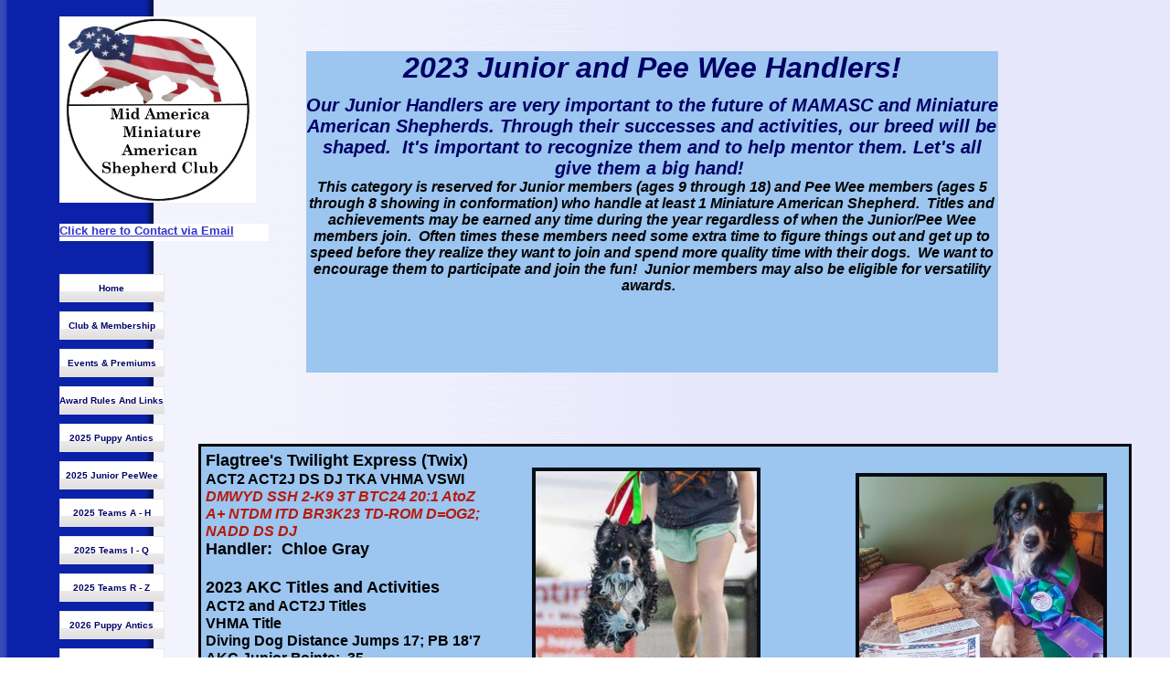

--- FILE ---
content_type: text/html
request_url: http://www.mamasc.com/PAGES/2023_Junior_PeeWee_Page.html
body_size: 6198
content:
<!DOCTYPE html>
<html>
	<head>
		<!-- <hs:metatags> -->
		<meta http-equiv="Content-Type" content="text/html; charset=UTF-8">
		<meta name="generator" content="Homestead SiteBuilder">
		<!-- </hs:metatags> -->
		<body oncontextmenu="return false;"> 

    
  
		<!-- <hs:title> -->
		<title>Junior_Page_2023</title>
		<!-- </hs:title> -->
		<script type="text/javascript">
			<!--
						function reDo() {
						        top.location.reload();
						}
						if (navigator.appName == 'Netscape' && parseInt(navigator.appVersion) < 5) {
						        top.onresize = reDo;
						}
						dom=document.getElementById
					//-->
		</script>
		<script type="text/javascript">
			<!--
							  
						
  var strRelativePagePath = "PAGES/2023_Junior_PeeWee_Page.html".toLowerCase();
  
						
  var strRelativePathToRoot = "../";
  



						//-->
		</script>
		<link rel="stylesheet" href="/~media/elements/Text/font_styles_ns4.css" type="text/css">
		<link rel="stylesheet" href="https://fonts.googleapis.com/css?family=Abril+Fatface|Allerta|Arvo|Bitter|Bree+Serif|Cabin|Cookie|Domine|Droid+Sans|Droid+Serif|Grand+Hotel|Josefin+Slab|Lato|Lobster|Lora|Merriweather|Monda|Montserrat|Offside|Old+Standard+TT|Open+Sans|Open+Sans+Condensed|Oswald|Playfair+Display|PT+Sans|PT+Serif|Raleway|Roboto|Roboto+Condensed|Roboto+Slab|Sanchez|Source+Sans+Pro|Tangerine|Ubuntu|Vollkorn|Yanone+Kaffeesatz" type="text/css">
		<style type="text/css">
			@import url(/~media/elements/Text/font_styles.css);
			div.lpxcenterpageouter { text-align: center; position: absolute; top: 0px; left: 0px; width: 100% }
			div.lpxcenterpageinner { position: relative; margin: 0 auto; text-align: left; width: 1195px; }
		#footer
		{
			font-family:Arial;
			font-size:12px;
			color:#505050;
			padding: 20px 0 10px;
		}
		#footer a
		{
			color:#505050;
			text-decoration: underline;
		}
		</style>
		<script type="text/javascript">
			<!--
							var unique_id = new Array();
			var form_name = new Array();
			var required = new Array();
			var req_message = new Array();

						//-->
		</script>
		
		<STYLE type="text/css">
			<!--
							.navBackgroundMAMASC { background-image:url('/~media/elements/LayoutClipart/undefined'); background-position: undefined; background-repeat:no-repeat }
							.navBackgroundSelectedMAMASC { background-image:url('/~media/elements/LayoutClipart/undefined'); background-position: undefined; background-repeat:no-repeat }
						-->
		</STYLE>
		<script type="text/javascript" src="/~site/Elements/HCUser_Forms_Submit/FormValidation.js">
		</script>
	</head>
	<body bgcolor="#FFFFFF" link="#3333CC" vlink="#6633CC" alink="#6633CC" background="/defaultUser/images/backgrounds/Marine_Beveled_Sidebar.gif" onload="" id="element1" onunload="" scroll="auto">
		<noscript>
			<img height="40" width="373" border="0" alt="" src="/~media/elements/shared/javascript_disabled.gif">
		</noscript>
		<div class="lpxcenterpageouter"><div class="lpxcenterpageinner"><!-- <hs:element2> --><div id="element2" style="position: absolute; top: 18px; left: 22px; width: 215px; height: 204px; z-index: 0;"><div style="overflow: hidden; height: 204px; width: 215px; border: 0px solid #52A8EC; border-radius: 0px; box-shadow: none;"><img height="204" width="215" style="display: block; border-radius: 0px;" title="MAMASC logo" alt="MAMASC logo" src="../Mid_America_logo_American_web.jpg" /></div></div><!-- </hs:element2> --><!-- <hs:element3> --><div id="element3" style="position: absolute; top: 245px; left: 22px; width: 229px; height: 19px; z-index: 1;"><div style="height: 19px; padding: 0px; border-width: 0px; border-color: #000000; border-style: solid; background-color: #FFFFFF;"><div style="font-size: 1px; line-height: 1px;"><font face="Helvetica, Arial, sans-serif" color="#000000" class="size10 Helvetica10"><b><a target="_blank" href="mailto:mshorse@valornet.com">Click here to Contact via Email</a></b><br></font></div></div></div><!-- </hs:element3> --><!-- <hs:element6> --><div id="element6" style="position: absolute; top: 300px; left: 22px; width: 116px; height: 441px; z-index: 2;"><div align="left"><SCRIPT type="text/javascript">var nav_element_id="element6";</SCRIPT><div id="nav_version" style="display:none;">1</div><SCRIPT TYPE="text/javascript" SRC="../~navs/MAMASC.js"></SCRIPT><TABLE ID="ntb" border="0" cellspacing="0" cellpadding="0"><TR id="vNavTR_Link_MAMASC1"><TD NOWRAP HEIGHT="31" ALIGN="center" VALIGN="MIDDLE" id="MAMASC_Link1" style="cursor: pointer;cursor: hand;color:#000066;background-image:url(/~media/elements/LayoutClipart/../LayoutClipart/Buttons/Shiny_Button_White.gif);background-repeat:no-repeat;background-position:center;font-weight: bold;"  onmouseover="doMouseChange(nav_MAMASC,this,'1',true);" onmouseout="doMouseChange(nav_MAMASC,this,'1',false);"><A HREF="/index.html" TARGET="_self" STYLE="text-decoration:none;vertical-align:middle;" NAME="Home"><DIV  STYLE="width:115px;height:31px;cursor: pointer;cursor: hand;"><FONT ID="MAMASC_f1" FACE="Helvetica, Arial, sans-serif" CLASS="size8 Helvetica8" STYLE="vertical-align:middle;color:#000066;line-height:31px;">Home</FONT></DIV></A></TD></TR><TR><TD><IMG style="display: block;" SRC="/tp.gif" HEIGHT="10" WIDTH="1" BORDER="0" ALT=""></TD></TR><TR id="vNavTR_Link_MAMASC2"><TD NOWRAP HEIGHT="31" ALIGN="center" VALIGN="MIDDLE" id="MAMASC_Link2" style="cursor: pointer;cursor: hand;color:#000066;background-image:url(/~media/elements/LayoutClipart/../LayoutClipart/Buttons/Shiny_Button_White.gif);background-repeat:no-repeat;background-position:center;font-weight: bold;"  onmouseover="doMouseChange(nav_MAMASC,this,'2',true);" onmouseout="doMouseChange(nav_MAMASC,this,'2',false);"><A HREF="/OurClub-new.html" TARGET="_self" STYLE="text-decoration:none;vertical-align:middle;" NAME="Club & Membership"><DIV  STYLE="width:115px;height:31px;cursor: pointer;cursor: hand;"><FONT ID="MAMASC_f2" FACE="Helvetica, Arial, sans-serif" CLASS="size8 Helvetica8" STYLE="vertical-align:middle;color:#000066;line-height:31px;">Club&nbsp;&amp;&nbsp;Membership</FONT></DIV></A></TD></TR><TR><TD><IMG style="display: block;" SRC="/tp.gif" HEIGHT="10" WIDTH="1" BORDER="0" ALT=""></TD></TR><TR id="vNavTR_Link_MAMASC3"><TD NOWRAP HEIGHT="31" ALIGN="center" VALIGN="MIDDLE" id="MAMASC_Link3" style="cursor: pointer;cursor: hand;color:#000066;background-image:url(/~media/elements/LayoutClipart/../LayoutClipart/Buttons/Shiny_Button_White.gif);background-repeat:no-repeat;background-position:center;font-weight: bold;"  onmouseover="doMouseChange(nav_MAMASC,this,'3',true);" onmouseout="doMouseChange(nav_MAMASC,this,'3',false);"><A HREF="/Events_and_Premiums.html" TARGET="_self" STYLE="text-decoration:none;vertical-align:middle;" NAME="Events & Premiums"><DIV  STYLE="width:115px;height:31px;cursor: pointer;cursor: hand;"><FONT ID="MAMASC_f3" FACE="Helvetica, Arial, sans-serif" CLASS="size8 Helvetica8" STYLE="vertical-align:middle;color:#000066;line-height:31px;">Events&nbsp;&amp;&nbsp;Premiums</FONT></DIV></A></TD></TR><TR><TD><IMG style="display: block;" SRC="/tp.gif" HEIGHT="10" WIDTH="1" BORDER="0" ALT=""></TD></TR><TR id="vNavTR_Link_MAMASC4"><TD NOWRAP HEIGHT="31" ALIGN="center" VALIGN="MIDDLE" id="MAMASC_Link4" style="cursor: pointer;cursor: hand;color:#000066;background-image:url(/~media/elements/LayoutClipart/../LayoutClipart/Buttons/Shiny_Button_White.gif);background-repeat:no-repeat;background-position:center;font-weight: bold;"  onmouseover="doMouseChange(nav_MAMASC,this,'4',true);" onmouseout="doMouseChange(nav_MAMASC,this,'4',false);"><A HREF="/Top-Five.html" TARGET="_self" STYLE="text-decoration:none;vertical-align:middle;" NAME="Award Rules And Links"><DIV  STYLE="width:115px;height:31px;cursor: pointer;cursor: hand;"><FONT ID="MAMASC_f4" FACE="Helvetica, Arial, sans-serif" CLASS="size8 Helvetica8" STYLE="vertical-align:middle;color:#000066;line-height:31px;">Award&nbsp;Rules&nbsp;And&nbsp;Links</FONT></DIV></A></TD></TR><TR><TD><IMG style="display: block;" SRC="/tp.gif" HEIGHT="10" WIDTH="1" BORDER="0" ALT=""></TD></TR><TR id="vNavTR_Link_MAMASC5"><TD NOWRAP HEIGHT="31" ALIGN="center" VALIGN="MIDDLE" id="MAMASC_Link5" style="cursor: pointer;cursor: hand;color:#000066;background-image:url(/~media/elements/LayoutClipart/../LayoutClipart/Buttons/Shiny_Button_White.gif);background-repeat:no-repeat;background-position:center;font-weight: bold;"  onmouseover="doMouseChange(nav_MAMASC,this,'5',true);" onmouseout="doMouseChange(nav_MAMASC,this,'5',false);"><A HREF="/PAGES/2025_Puppy_Antics.html" TARGET="_self" STYLE="text-decoration:none;vertical-align:middle;" NAME="2025 Puppy Antics"><DIV  STYLE="width:115px;height:31px;cursor: pointer;cursor: hand;"><FONT ID="MAMASC_f5" FACE="Helvetica, Arial, sans-serif" CLASS="size8 Helvetica8" STYLE="vertical-align:middle;color:#000066;line-height:31px;">2025&nbsp;Puppy&nbsp;Antics</FONT></DIV></A></TD></TR><TR><TD><IMG style="display: block;" SRC="/tp.gif" HEIGHT="10" WIDTH="1" BORDER="0" ALT=""></TD></TR><TR id="vNavTR_Link_MAMASC6"><TD NOWRAP HEIGHT="31" ALIGN="center" VALIGN="MIDDLE" id="MAMASC_Link6" style="cursor: pointer;cursor: hand;color:#000066;background-image:url(/~media/elements/LayoutClipart/../LayoutClipart/Buttons/Shiny_Button_White.gif);background-repeat:no-repeat;background-position:center;font-weight: bold;"  onmouseover="doMouseChange(nav_MAMASC,this,'6',true);" onmouseout="doMouseChange(nav_MAMASC,this,'6',false);"><A HREF="/PAGES/2025_Junior_Peewee.html" TARGET="_self" STYLE="text-decoration:none;vertical-align:middle;" NAME="2025 Junior PeeWee"><DIV  STYLE="width:115px;height:31px;cursor: pointer;cursor: hand;"><FONT ID="MAMASC_f6" FACE="Helvetica, Arial, sans-serif" CLASS="size8 Helvetica8" STYLE="vertical-align:middle;color:#000066;line-height:31px;">2025&nbsp;Junior&nbsp;PeeWee</FONT></DIV></A></TD></TR><TR><TD><IMG style="display: block;" SRC="/tp.gif" HEIGHT="10" WIDTH="1" BORDER="0" ALT=""></TD></TR><TR id="vNavTR_Link_MAMASC7"><TD NOWRAP HEIGHT="31" ALIGN="center" VALIGN="MIDDLE" id="MAMASC_Link7" style="cursor: pointer;cursor: hand;color:#000066;background-image:url(/~media/elements/LayoutClipart/../LayoutClipart/Buttons/Shiny_Button_White.gif);background-repeat:no-repeat;background-position:center;font-weight: bold;"  onmouseover="doMouseChange(nav_MAMASC,this,'7',true);" onmouseout="doMouseChange(nav_MAMASC,this,'7',false);"><A HREF="/PAGES/2025_Team_Activity_Page_1.html" TARGET="_self" STYLE="text-decoration:none;vertical-align:middle;" NAME="2025 Teams A - H"><DIV  STYLE="width:115px;height:31px;cursor: pointer;cursor: hand;"><FONT ID="MAMASC_f7" FACE="Helvetica, Arial, sans-serif" CLASS="size8 Helvetica8" STYLE="vertical-align:middle;color:#000066;line-height:31px;">2025&nbsp;Teams&nbsp;A&nbsp;-&nbsp;H</FONT></DIV></A></TD></TR><TR><TD><IMG style="display: block;" SRC="/tp.gif" HEIGHT="10" WIDTH="1" BORDER="0" ALT=""></TD></TR><TR id="vNavTR_Link_MAMASC8"><TD NOWRAP HEIGHT="31" ALIGN="center" VALIGN="MIDDLE" id="MAMASC_Link8" style="cursor: pointer;cursor: hand;color:#000066;background-image:url(/~media/elements/LayoutClipart/../LayoutClipart/Buttons/Shiny_Button_White.gif);background-repeat:no-repeat;background-position:center;font-weight: bold;"  onmouseover="doMouseChange(nav_MAMASC,this,'8',true);" onmouseout="doMouseChange(nav_MAMASC,this,'8',false);"><A HREF="/PAGES/2025_Team_Activity_Page_2.html" TARGET="_self" STYLE="text-decoration:none;vertical-align:middle;" NAME="2025 Teams I - Q"><DIV  STYLE="width:115px;height:31px;cursor: pointer;cursor: hand;"><FONT ID="MAMASC_f8" FACE="Helvetica, Arial, sans-serif" CLASS="size8 Helvetica8" STYLE="vertical-align:middle;color:#000066;line-height:31px;">2025&nbsp;Teams&nbsp;I&nbsp;-&nbsp;Q</FONT></DIV></A></TD></TR><TR><TD><IMG style="display: block;" SRC="/tp.gif" HEIGHT="10" WIDTH="1" BORDER="0" ALT=""></TD></TR><TR id="vNavTR_Link_MAMASC9"><TD NOWRAP HEIGHT="31" ALIGN="center" VALIGN="MIDDLE" id="MAMASC_Link9" style="cursor: pointer;cursor: hand;color:#000066;background-image:url(/~media/elements/LayoutClipart/../LayoutClipart/Buttons/Shiny_Button_White.gif);background-repeat:no-repeat;background-position:center;font-weight: bold;"  onmouseover="doMouseChange(nav_MAMASC,this,'9',true);" onmouseout="doMouseChange(nav_MAMASC,this,'9',false);"><A HREF="/PAGES/2025_TEAM_ACTIVITY_PAGE_3.html" TARGET="_self" STYLE="text-decoration:none;vertical-align:middle;" NAME="2025 Teams R - Z"><DIV  STYLE="width:115px;height:31px;cursor: pointer;cursor: hand;"><FONT ID="MAMASC_f9" FACE="Helvetica, Arial, sans-serif" CLASS="size8 Helvetica8" STYLE="vertical-align:middle;color:#000066;line-height:31px;">2025&nbsp;Teams&nbsp;R&nbsp;-&nbsp;Z</FONT></DIV></A></TD></TR><TR><TD><IMG style="display: block;" SRC="/tp.gif" HEIGHT="10" WIDTH="1" BORDER="0" ALT=""></TD></TR><TR id="vNavTR_Link_MAMASC10"><TD NOWRAP HEIGHT="31" ALIGN="center" VALIGN="MIDDLE" id="MAMASC_Link10" style="cursor: pointer;cursor: hand;color:#000066;background-image:url(/~media/elements/LayoutClipart/../LayoutClipart/Buttons/Shiny_Button_White.gif);background-repeat:no-repeat;background-position:center;font-weight: bold;"  onmouseover="doMouseChange(nav_MAMASC,this,'10',true);" onmouseout="doMouseChange(nav_MAMASC,this,'10',false);"><A HREF="/PAGES/2026_Puppy_Antics.html" TARGET="_self" STYLE="text-decoration:none;vertical-align:middle;" NAME="2026 Puppy Antics"><DIV  STYLE="width:115px;height:31px;cursor: pointer;cursor: hand;"><FONT ID="MAMASC_f10" FACE="Helvetica, Arial, sans-serif" CLASS="size8 Helvetica8" STYLE="vertical-align:middle;color:#000066;line-height:31px;">2026&nbsp;Puppy&nbsp;Antics</FONT></DIV></A></TD></TR><TR><TD><IMG style="display: block;" SRC="/tp.gif" HEIGHT="10" WIDTH="1" BORDER="0" ALT=""></TD></TR><TR id="vNavTR_Link_MAMASC11"><TD NOWRAP HEIGHT="31" ALIGN="center" VALIGN="MIDDLE" id="MAMASC_Link11" style="cursor: pointer;cursor: hand;color:#000066;background-image:url(/~media/elements/LayoutClipart/../LayoutClipart/Buttons/Shiny_Button_White.gif);background-repeat:no-repeat;background-position:center;font-weight: bold;"  onmouseover="doMouseChange(nav_MAMASC,this,'11',true);" onmouseout="doMouseChange(nav_MAMASC,this,'11',false);"><A HREF="/PAGES/2026_Junior_Peewee.html" TARGET="_self" STYLE="text-decoration:none;vertical-align:middle;" NAME="2026 Junior/PeeWee"><DIV  STYLE="width:115px;height:31px;cursor: pointer;cursor: hand;"><FONT ID="MAMASC_f11" FACE="Helvetica, Arial, sans-serif" CLASS="size8 Helvetica8" STYLE="vertical-align:middle;color:#000066;line-height:31px;">2026&nbsp;Junior/PeeWee</FONT></DIV></A></TD></TR><TR><TD><IMG style="display: block;" SRC="/tp.gif" HEIGHT="10" WIDTH="1" BORDER="0" ALT=""></TD></TR><TR id="vNavTR_Link_MAMASC12"><TD NOWRAP HEIGHT="31" ALIGN="center" VALIGN="MIDDLE" id="MAMASC_Link12" style="cursor: pointer;cursor: hand;color:#000066;background-image:url(/~media/elements/LayoutClipart/../LayoutClipart/Buttons/Shiny_Button_White.gif);background-repeat:no-repeat;background-position:center;font-weight: bold;"  onmouseover="doMouseChange(nav_MAMASC,this,'12',true);" onmouseout="doMouseChange(nav_MAMASC,this,'12',false);"><A HREF="/PAGES/2026_Team_Activity_Page_1.html" TARGET="_self" STYLE="text-decoration:none;vertical-align:middle;" NAME="2026 Teams A - H"><DIV  STYLE="width:115px;height:31px;cursor: pointer;cursor: hand;"><FONT ID="MAMASC_f12" FACE="Helvetica, Arial, sans-serif" CLASS="size8 Helvetica8" STYLE="vertical-align:middle;color:#000066;line-height:31px;">2026&nbsp;Teams&nbsp;A&nbsp;-&nbsp;H</FONT></DIV></A></TD></TR><TR><TD><IMG style="display: block;" SRC="/tp.gif" HEIGHT="10" WIDTH="1" BORDER="0" ALT=""></TD></TR><TR id="vNavTR_Link_MAMASC13"><TD NOWRAP HEIGHT="31" ALIGN="center" VALIGN="MIDDLE" id="MAMASC_Link13" style="cursor: pointer;cursor: hand;color:#000066;background-image:url(/~media/elements/LayoutClipart/../LayoutClipart/Buttons/Shiny_Button_White.gif);background-repeat:no-repeat;background-position:center;font-weight: bold;"  onmouseover="doMouseChange(nav_MAMASC,this,'13',true);" onmouseout="doMouseChange(nav_MAMASC,this,'13',false);"><A HREF="/PAGES/2026_Team_Activity_Page_2.html" TARGET="_self" STYLE="text-decoration:none;vertical-align:middle;" NAME="2026 Teams I - Q"><DIV  STYLE="width:115px;height:31px;cursor: pointer;cursor: hand;"><FONT ID="MAMASC_f13" FACE="Helvetica, Arial, sans-serif" CLASS="size8 Helvetica8" STYLE="vertical-align:middle;color:#000066;line-height:31px;">2026&nbsp;Teams&nbsp;I&nbsp;-&nbsp;Q</FONT></DIV></A></TD></TR><TR><TD><IMG style="display: block;" SRC="/tp.gif" HEIGHT="10" WIDTH="1" BORDER="0" ALT=""></TD></TR><TR id="vNavTR_Link_MAMASC14"><TD NOWRAP HEIGHT="31" ALIGN="center" VALIGN="MIDDLE" id="MAMASC_Link14" style="cursor: pointer;cursor: hand;color:#000066;background-image:url(/~media/elements/LayoutClipart/../LayoutClipart/Buttons/Shiny_Button_White.gif);background-repeat:no-repeat;background-position:center;font-weight: bold;"  onmouseover="doMouseChange(nav_MAMASC,this,'14',true);" onmouseout="doMouseChange(nav_MAMASC,this,'14',false);"><A HREF="/PAGES/2026_TEAM_ACTIVITY_PAGE_3.html" TARGET="_self" STYLE="text-decoration:none;vertical-align:middle;" NAME="2026 Teams R - Z"><DIV  STYLE="width:115px;height:31px;cursor: pointer;cursor: hand;"><FONT ID="MAMASC_f14" FACE="Helvetica, Arial, sans-serif" CLASS="size8 Helvetica8" STYLE="vertical-align:middle;color:#000066;line-height:31px;">2026&nbsp;Teams&nbsp;R&nbsp;-&nbsp;Z</FONT></DIV></A></TD></TR><TR><TD><IMG style="display: block;" SRC="/tp.gif" HEIGHT="10" WIDTH="1" BORDER="0" ALT=""></TD></TR><TR id="vNavTR_Link_MAMASC15"><TD NOWRAP HEIGHT="31" ALIGN="center" VALIGN="MIDDLE" id="MAMASC_Link15" style="cursor: pointer;cursor: hand;color:#000066;background-image:url(/~media/elements/LayoutClipart/../LayoutClipart/Buttons/Shiny_Button_White.gif);background-repeat:no-repeat;background-position:center;font-weight: bold;"  onmouseover="doMouseChange(nav_MAMASC,this,'15',true);" onmouseout="doMouseChange(nav_MAMASC,this,'15',false);"><A HREF="/PAGES/Past-Events.html" TARGET="_self" STYLE="text-decoration:none;vertical-align:middle;" NAME="Past Award/Activities "><DIV  STYLE="width:115px;height:31px;cursor: pointer;cursor: hand;"><FONT ID="MAMASC_f15" FACE="Helvetica, Arial, sans-serif" CLASS="size8 Helvetica8" STYLE="vertical-align:middle;color:#000066;line-height:31px;">Past&nbsp;Award/Activities&nbsp;</FONT></DIV></A></TD></TR></TABLE><BR/><script type="text/javascript">
	if(typeof(addMouseAndStyleSupportMAMASC) == 'undefined' && typeof(nav_element_id) != 'undefined'){
		var elementDefnDiv = document.getElementById(nav_element_id);
		var tbWasIdentified = 'false';
		for(var i=0;i<elementDefnDiv.childNodes.length;i++){
			if(elementDefnDiv.childNodes[i].tagName == 'DIV') {
				var childDiv = elementDefnDiv.childNodes[i];
				for(var j=0;j<childDiv.childNodes.length;j++){
					if(childDiv.childNodes[j].tagName == 'TABLE' && childDiv.childNodes[j].id == 'ntb'){
						childDiv.childNodes[j].style.display='none';
						tbWasIdentified = 'true';
					}
					if(tbWasIdentified == 'true'){
						break;
					}
				}
			}
			if(tbWasIdentified == 'true'){
				break;
			}
		}
	} else {
		addMouseAndStyleSupportMAMASC(nav_MAMASC);
	}
</script></div></div><!-- </hs:element6> --><!-- <hs:element4> --><div id="element4" style="position: absolute; top: 56px; left: 292px; width: 757px; height: 352px; z-index: 3;"><div style="height: 352px; padding: 0px; border-width: 0px; border-color: #000000; border-style: solid; background-color: #9CC5F0;"><div style="font-size: 1px; line-height: 1px;" align="center"><font face="'Comic Sans MS', Arial, Helvetica, sans-serif" color="#000066" class="size24 ComicSansMS24"><b><i>2023 Junior and Pee Wee Handlers!</i></b><br></font></div><div style="font-size: 1px; line-height: 1px;" align="center"><font face="'Comic Sans MS', Arial, Helvetica, sans-serif" color="#000066" class="size8 ComicSansMS8"><b><i></i></b><br></font></div><div style="font-size: 1px; line-height: 1px;" align="center"><font face="'Comic Sans MS', Arial, Helvetica, sans-serif" color="#000066" class="size16 ComicSansMS16"><b><i>Our Junior Handlers are very important to the future of MAMASC and Miniature American Shepherds. Through their successes and activities, our breed will be shaped.  It&#39;s important to recognize them and to help mentor them. Let&#39;s all give them a big hand!</i></b></font><font face="'Comic Sans MS', Arial, Helvetica, sans-serif" color="#406ab0" class="size16 ComicSansMS16"><b><i> </i></b><br></font></div><div style="font-size: 1px; line-height: 1px;" align="center"><font face="'Comic Sans MS', Arial, Helvetica, sans-serif" color="#000000" class="size12 ComicSansMS12"><b><i>This category is reserved for Junior members (ages 9 through 18) and Pee Wee members (ages 5 through 8 showing in conformation) who handle at least 1 Miniature American Shepherd.  Titles and achievements may be earned any time during the year regardless of when the Junior/Pee Wee members join.  Often times these members need some extra time to figure things out and get up to speed before they realize they want to join and spend more quality time with their dogs.  We want to encourage them to participate and join the fun!  Junior members may also be eligible for versatility awards.  </i></b></font><font face="'Comic Sans MS', Arial, Helvetica, sans-serif" color="#000000" class="size12 ComicSansMS12"><b><i></i></b><br></font></div></div></div><!-- </hs:element4> --><!-- <hs:element136> --><div id="element136" style="position: absolute; top: 486px; left: 174px; width: 1021px; height: 558px; z-index: 4;"><div style="height: 542px; padding: 5px; border-width: 3px; border-color: #000000; border-style: solid; background-color: #9CC5F0;"><div style="font-size: 1px; line-height: 1px;"><font face="Helvetica, Arial, sans-serif" color="#000000" class="size14 Helvetica14"><b>Flagtree&#39;s Twilight Express (Twix)</b><br></font></div><div style="font-size: 1px; line-height: 1px;"><font face="Helvetica, Arial, sans-serif" color="#000000" class="size12 Helvetica12"><b>ACT2 ACT2J DS DJ TKA VHMA VSWI</b><br></font></div><div style="font-size: 1px; line-height: 1px;"><font face="Helvetica, Arial, sans-serif" color="#B91806" class="size12 Helvetica12"><b><i>DMWYD SSH 2-K9 3T BTC24 20:1 AtoZ</i></b><br></font></div><div style="font-size: 1px; line-height: 1px;"><font face="Helvetica, Arial, sans-serif" color="#B91806" class="size12 Helvetica12"><b><i>A+ NTDM ITD BR3K23 TD-ROM D=OG2; </i></b><br></font></div><div style="font-size: 1px; line-height: 1px;"><font face="Helvetica, Arial, sans-serif" color="#B91806" class="size12 Helvetica12"><b><i>NADD DS DJ</i></b><br></font></div><div style="font-size: 1px; line-height: 1px;"><font face="Helvetica, Arial, sans-serif" color="#000000" class="size14 Helvetica14"><b>Handler:  Chloe Gray</b><br></font></div><div style="font-size: 1px; line-height: 1px;"><font face="Helvetica, Arial, sans-serif" color="#000000" class="size14 Helvetica14"><b></b><br></font></div><div style="font-size: 1px; line-height: 1px;"><font face="Helvetica, Arial, sans-serif" color="#000000" class="size14 Helvetica14"><b>2023 AKC Titles and Activities</b><br></font></div><div style="font-size: 1px; line-height: 1px;"><font face="Helvetica, Arial, sans-serif" color="#000000" class="size12 Helvetica12"><b>ACT2 and ACT2J Titles</b><br></font></div><div style="font-size: 1px; line-height: 1px;"><font face="Helvetica, Arial, sans-serif" color="#000000" class="size12 Helvetica12"><b>VHMA Title</b><br></font></div><div style="font-size: 1px; line-height: 1px;"><font face="Helvetica, Arial, sans-serif" color="#000000" class="size12 Helvetica12"><b>Diving Dog Distance Jumps 17; PB 18&#39;7</b><br></font></div><div style="font-size: 1px; line-height: 1px;"><font face="Helvetica, Arial, sans-serif" color="#000000" class="size12 Helvetica12"><b>AKC Junior Points:  35</b><br></font></div><div style="font-size: 1px; line-height: 1px;"><font face="Helvetica, Arial, sans-serif" color="#000000" class="size12 Helvetica12"></font><font face="Helvetica, Arial, sans-serif" color="#000000" class="size12 Helvetica12"><b>Fit Dog Bronze</b><br></font></div><div style="font-size: 1px; line-height: 1px;"><font face="Helvetica, Arial, sans-serif" color="#000000" class="size12 Helvetica12"><b>Fit Dog Silver</b><br></font></div><div style="font-size: 1px; line-height: 1px;"><font face="Helvetica, Arial, sans-serif" color="#000000" class="size12 Helvetica12"><b>Turkey Trot 2023</b><br></font></div><div style="font-size: 1px; line-height: 1px;"><font face="Helvetica, Arial, sans-serif" color="#000000" class="size12 Helvetica12"><b></b><br></font></div><div style="font-size: 1px; line-height: 1px;"><font face="Helvetica, Arial, sans-serif" color="#B91806" class="size12 Helvetica12"><u><b><i></i></b></u></font><font face="Helvetica, Arial, sans-serif" color="#89e677" class="size12 Helvetica12"><u><b><i></i></b></u><br></font></div><div style="font-size: 1px; line-height: 1px;"><font face="Helvetica, Arial, sans-serif" color="#B91806" class="size12 Helvetica12"><u><b><i></i></b></u></font><font face="Helvetica, Arial, sans-serif" color="#89e677" class="size12 Helvetica12"><u><b><i></i></b></u><br></font></div><div style="font-size: 1px; line-height: 1px;"><font face="Helvetica, Arial, sans-serif" color="#6c4687" class="size12 Helvetica12"></font><font face="Helvetica, Arial, sans-serif" color="#000000" class="size12 Helvetica12"><b>Owned by Michelle, Audrey, Chloe and Sophie Gray</b><br></font></div><div style="font-size: 1px; line-height: 1px;"><font face="Helvetica, Arial, sans-serif" color="#000000" class="size12 Helvetica12"><b>Bred by Karen Bailey Cooper &amp; Tammy L. Flaga</b><br></font></div><div style="font-size: 1px; line-height: 1px;"><font face="Helvetica, Arial, sans-serif" color="#000000" class="size12 Helvetica12"><b>Sire:  CH Flagtree&#39;s Bake Me A Cake RE FDC FCAT</b><br></font></div><div style="font-size: 1px; line-height: 1px;"><font face="Helvetica, Arial, sans-serif" color="#000000" class="size12 Helvetica12"><b>RATN DSX4 DJA CGCA CGCU TKP ATT BN-V VHMA</b><br></font></div><div style="font-size: 1px; line-height: 1px;"><font face="Helvetica, Arial, sans-serif" color="#000000" class="size12 Helvetica12"><b>VSWE FITG</b><br></font></div><div style="font-size: 1px; line-height: 1px;"><font face="Helvetica, Arial, sans-serif" color="#000000" class="size12 Helvetica12"><b>Dam:  Flagtree&#39;s Pretty As A Flower FDC DCAT</b><br></font></div><div style="font-size: 1px; line-height: 1px;"><font face="Helvetica, Arial, sans-serif" color="#000000" class="size12 Helvetica12"><b>Website:  </b></font><font face="Helvetica, Arial, sans-serif" color="#000000" class="size12 Helvetica12"><b><a target="_self" href="http://www.flagtree-prizm.com/Twix.html">http://www.flagtree-prizm.com/Twix.html</a></b><br></font></div><div style="font-size: 1px; line-height: 1px;"><font face="Helvetica, Arial, sans-serif" color="#000000" class="size12 Helvetica12"><b><a target="_self" href="http://www.flagtree-prizm.com/Twix.html"></a></b><br></font></div><div style="font-size: 1px; line-height: 1px;" align="center"><font face="Helvetica, Arial, sans-serif" color="#9E0704" class="size14 Helvetica14"><b><i>Non-AKC Titles and Activities</i></b><br></font></div><div style="font-size: 1px; line-height: 1px;" align="center"><font face="Helvetica, Arial, sans-serif" color="#9E0704" class="size12 Helvetica12"><b><i>DMWYD NTD ITD NTDM BR3K23 TD-ROM D=OG2 Titles</i></b><br></font></div></div></div><!-- </hs:element136> --><!-- <hs:element137> --><div id="element137" style="position: absolute; top: 512px; left: 539px; width: 250px; height: 237px; z-index: 5;"><div style="overflow: hidden; height: 229px; width: 242px; border: 4px solid #081017; border-radius: 0px; box-shadow: none;"><img height="229" width="242" style="display: block; border-radius: 0px;" title="" alt="" src="../publishImages/PAGES~2023_Junior_PeeWee_Page~~element137.jpg" /></div></div><!-- </hs:element137> --><!-- <hs:element138> --><div id="element138" style="position: absolute; top: 518px; left: 893px; width: 275px; height: 275px; z-index: 6;"><div style="overflow: hidden; height: 267px; width: 267px; border: 4px solid #060D12; border-radius: 0px; box-shadow: none;"><img height="267" width="267" style="display: block; border-radius: 0px;" title="" alt="" src="../2023Photos/20230315_Twix_with_MAMASC_awards.jpg" /></div></div><!-- </hs:element138> --><!-- <hs:element139> --><div id="element139" style="position: absolute; top: 756px; left: 714px; width: 205px; height: 222px; z-index: 7;"><div style="overflow: hidden; height: 214px; width: 197px; border: 4px solid #020405; border-radius: 0px; box-shadow: none;"><img height="214" width="197" style="display: block; border-radius: 0px;" title="" alt="" src="../publishImages/PAGES~2023_Junior_PeeWee_Page~~element139.jpg" /></div></div><!-- </hs:element139> --><!-- <hs:element142> --><div id="element142" style="position: absolute; top: 1132px; left: 173px; width: 1021px; height: 621px; z-index: 8;"><div style="height: 605px; padding: 5px; border-width: 3px; border-color: #000000; border-style: solid; background-color: #9CC5F0;"><div style="font-size: 1px; line-height: 1px;"><font face="Helvetica, Arial, sans-serif" color="#000000" class="size14 Helvetica14"><b>CH UCH Flagtree&#39;s Boot Scootin Boogie (Justin)</b><br></font></div><div style="font-size: 1px; line-height: 1px;"><font face="Helvetica, Arial, sans-serif" color="#000000" class="size12 Helvetica12"><b>BN RA FDC CAA FCAT2 RATO DSX3 DJA HDN CGCA CGCU</b><br></font></div><div style="font-size: 1px; line-height: 1px;"><font face="Helvetica, Arial, sans-serif" color="#000000" class="size12 Helvetica12"><b>TKP ATT BN-V VHMA VSWE FITG</b><br></font></div><div style="font-size: 1px; line-height: 1px;"><font face="Helvetica, Arial, sans-serif" color="#000000" class="size12 Helvetica12"><b>(Achiever Dog, Herding Instinct)</b><br></font></div><div style="font-size: 1px; line-height: 1px;"><font face="Helvetica, Arial, sans-serif" color="#000000" class="size12 Helvetica12"></font><font face="Helvetica, Arial, sans-serif" color="#b91806" class="size12 Helvetica12"><b><i>UKC CH PN RO2 RATO SPOT, PTE; NADD DSX3 DJA HDN; </i></b><br></font></div><div style="font-size: 1px; line-height: 1px;"><font face="Helvetica, Arial, sans-serif" color="#b91806" class="size12 Helvetica12"><b><i>BHA RATI RATO; IDPA PKQT-Covid 1; ADP FS2; DMWYD </i></b><br></font></div><div style="font-size: 1px; line-height: 1px;"><font face="Helvetica, Arial, sans-serif" color="#b91806" class="size12 Helvetica12"><b><i>ETD ITDM A-Z 20:1 TD-ROM SSH SOR AKA CCF1 2-K9 </i></b><br></font></div><div style="font-size: 1px; line-height: 1px;"><font face="Helvetica, Arial, sans-serif" color="#b91806" class="size12 Helvetica12"><b><i>3T BTC24 BR3K23 D=OG2 A+23; PFSF PFS-O PFS-</i></b><br></font></div><div style="font-size: 1px; line-height: 1px;"><font face="Helvetica, Arial, sans-serif" color="#b91806" class="size12 Helvetica12"><b><i>ETUDE-FOP; ODD OD-FH6; EVD XVE XV50</i></b></font><font face="Helvetica, Arial, sans-serif" color="#000000" class="size12 Helvetica12"><br></font></div><div style="font-size: 1px; line-height: 1px;"><font face="Helvetica, Arial, sans-serif" color="#000000" class="size12 Helvetica12"><br></font></div><div style="font-size: 1px; line-height: 1px;"><font face="Helvetica, Arial, sans-serif" color="#000000" class="size14 Helvetica14"><b>2023 AKC Activity: </b><br></font></div><div style="font-size: 1px; line-height: 1px;"></div><div style="font-size: 1px; line-height: 1px;"><font face="Helvetica, Arial, sans-serif" color="#000000" class="size12 Helvetica12"><b>Fast Cat Points 1523.91</b><br></font></div><div style="font-size: 1px; line-height: 1px;"><font face="Helvetica, Arial, sans-serif" color="#000000" class="size12 Helvetica12"><b>Chloe has released Justin at Fast Cats and</b><br></font></div><div style="font-size: 1px; line-height: 1px;"><font face="Helvetica, Arial, sans-serif" color="#000000" class="size12 Helvetica12"><b>Dock Diving, as well as S&#39;more and Baker</b><br></font></div><div style="font-size: 1px; line-height: 1px;"><font face="Helvetica, Arial, sans-serif" color="#000000" class="size12 Helvetica12"><b>Scent Work:  Novice Container - 2 legs, </b><br></font></div><div style="font-size: 1px; line-height: 1px;"><font face="Helvetica, Arial, sans-serif" color="#000000" class="size12 Helvetica12"><b>Novice Exterior 2 legs, Novice Buried - 1 leg</b><br></font></div><div style="font-size: 1px; line-height: 1px;"><font face="Helvetica, Arial, sans-serif" color="#000000" class="size12 Helvetica12"><b>Trained and showed at Nationals in JWW and STd Nov</b><br></font></div><div style="font-size: 1px; line-height: 1px;"><font face="Helvetica, Arial, sans-serif" color="#000000" class="size12 Helvetica12"><b>Beginner Novice - 1 leg at Nationals</b><br></font></div><div style="font-size: 1px; line-height: 1px;"><font face="Helvetica, Arial, sans-serif" color="#000000" class="size12 Helvetica12"><b>Rally Advanced - 2 legs at Nationals</b><br></font></div><div style="font-size: 1px; line-height: 1px;"><font face="Helvetica, Arial, sans-serif" color="#000000" class="size12 Helvetica12"><b>High Point Junior at Nationals in Obedience</b><br></font></div><div style="font-size: 1px; line-height: 1px;"><font face="Helvetica, Arial, sans-serif" color="#000000" class="size12 Helvetica12"><b>Finished ATT at Nationals</b><br></font></div><div style="font-size: 1px; line-height: 1px;"><font face="Helvetica, Arial, sans-serif" color="#000000" class="size12 Helvetica12"><br></font></div><div style="font-size: 1px; line-height: 1px;"><font face="Helvetica, Arial, sans-serif" color="#000000" class="size12 Helvetica12"><b>Owned by Karen Cooper</b><br></font></div><div style="font-size: 1px; line-height: 1px;"><font face="Helvetica, Arial, sans-serif" color="#000000" class="size12 Helvetica12"><b>Handled by Karen Cooper/Chloe Gray</b><br></font></div><div style="font-size: 1px; line-height: 1px;"><font face="Helvetica, Arial, sans-serif" color="#000000" class="size12 Helvetica12"><b>Bred by Tammy Flaga</b><br></font></div><div style="font-size: 1px; line-height: 1px;"><font face="Helvetica, Arial, sans-serif" color="#000000" class="size12 Helvetica12"><b>Sire:  Lone Pine&#39;s Blue Suede Shoes CA BCAT</b><br></font></div><div style="font-size: 1px; line-height: 1px;"><font face="Helvetica, Arial, sans-serif" color="#000000" class="size12 Helvetica12"><b>Dam: Flagtree&#39;s Be-Bop-A-Lula BCAT</b><br></font></div><div style="font-size: 1px; line-height: 1px;"><font face="Helvetica, Arial, sans-serif" color="#000000" class="size12 Helvetica12"><b><a target="_self" href="http://www.Flagtree-Prizm.com/ ​"></a></b></font><font face="Helvetica, Arial, sans-serif" color="#000000" class="size12 Helvetica12"><b><a target="_self" href="http://www.flagtree-prizm.com/jUSTIN.html">Website: </a></b></font><font face="Helvetica, Arial, sans-serif" color="#000000" class="size12 Helvetica12"><b><a target="_self" href="http:///www.flagtree-prizm.com/Justin.html">http://www.flagtree-prizm.com/Justin.html</a></b><br></font></div><div style="font-size: 1px; line-height: 1px;"><font face="Helvetica, Arial, sans-serif" color="#000000" class="size12 Helvetica12"><b></b><br></font></div><div style="font-size: 1px; line-height: 1px;" align="center"><font face="Helvetica, Arial, sans-serif" color="#000000" class="size14 Helvetica14"><a target="_self" href="http://www.Flagtree-Prizm.com/ ​"></a></font><font face="Helvetica, Arial, sans-serif" color="#b91806" class="size14 Helvetica14"><b><i>2023 Non-AKC Activity:</i></b><br></font></div><div style="font-size: 1px; line-height: 1px;" align="center"><font face="Helvetica, Arial, sans-serif" color="#b91806" class="size12 Helvetica12"><b><i>NADD 186 Distance Jumps.  PB 20&#39; and HD 23 Sec.</i></b><br></font></div></div></div><!-- </hs:element142> --><!-- <hs:element144> --><div id="element144" style="position: absolute; top: 1156px; left: 972px; width: 196px; height: 212px; z-index: 9;"><div style="overflow: hidden; height: 204px; width: 188px; border: 4px solid #020405; border-radius: 0px; box-shadow: none;"><img height="204" width="188" style="display: block; border-radius: 0px;" title="" alt="" src="../publishImages/PAGES~2023_Junior_PeeWee_Page~~element144.JPG" /></div></div><!-- </hs:element144> --><!-- <hs:element145> --><div id="element145" style="position: absolute; top: 1360px; left: 629px; width: 240px; height: 260px; z-index: 10;"><div style="overflow: hidden; height: 252px; width: 232px; border: 4px solid #020405; border-radius: 0px; box-shadow: none;"><img height="252" width="232" style="display: block; border-radius: 0px;" title="" alt="" src="../publishImages/PAGES~2023_Junior_PeeWee_Page~~element145.JPG" /></div></div><!-- </hs:element145> --><!-- <hs:element146> --><div id="element146" style="position: absolute; top: 1382px; left: 903px; width: 240px; height: 260px; z-index: 11;"><div style="overflow: hidden; height: 252px; width: 232px; border: 4px solid #020405; border-radius: 0px; box-shadow: none;"><img height="252" width="232" style="display: block; border-radius: 0px;" title="" alt="" src="../publishImages/PAGES~2023_Junior_PeeWee_Page~~element146.JPG" /></div></div><!-- </hs:element146> --><!-- <hs:element143> --><div id="element143" style="position: absolute; top: 1180px; left: 714px; width: 240px; height: 260px; z-index: 12;"><div style="overflow: hidden; height: 252px; width: 232px; border: 4px solid #020405; border-radius: 0px; box-shadow: none;"><img height="252" width="232" style="display: block; border-radius: 0px;" title="" alt="" src="../publishImages/PAGES~2023_Junior_PeeWee_Page~~element143.jpg" /></div></div><!-- </hs:element143> --><!-- <hs:footer> --><div id="footer" style="position:absolute; top: 1753px; left: 0px; width: 1195px; text-align: center;"><span>Website Designed<script src="../~globals/footer.js" type="text/javascript"></script> at Homestead&#153; <a target="_blank" href="https://listings.homestead.com">List Your Business for Free</a></span></div><!-- </hs:footer> --></div></div>
		<!-- <hs:realtracker> -->
		<script type="text/javascript">
			var user='1753947084',pp='PAGES%5C2023_Junior_PeeWee_Page',
			to=-360,cl=1,id='',r='https://web4.realtracker.com/';
		</script>
		<script src="/~site/Scripts_ExternalRedirect/ExternalRedirect.dll?CMD=CMDGetJavaScript&H_SITEID=RTK3&H_AltURL=%2F~site%2FRealTracker%2Fibc90006.js&HSGOTOURL=https%3A%2F%2Fweb4.realtracker.com%2Fnetpoll%2Fjs%2Fibc90006.js" type="text/javascript">
		</script>
		<noscript>
			<img height="1" width="1" border="0" alt="" src="/~site/Scripts_ExternalRedirect/ExternalRedirect.dll?CMD=CMDGetGif&H_SITEID=RTK4&H_AltURL=%2F~site%2Ftp.gif&H_HSGOTOURL=https%3A%2F%2Fweb4.realtracker.com%2Fnetpoll%2Fimulti.asp%3Fuser%3D1753947084%26pn%3D90006%26pp%3DPAGES%255C2023_Junior_PeeWee_Page%26js%3D0%26b%3D0%26to%3D-360">
		</noscript>
		<!-- </hs:realtracker> -->
	</body>
</html>


--- FILE ---
content_type: application/javascript
request_url: http://www.mamasc.com/~globals/footer.js
body_size: 208
content:
// footer.js
// stores the name to put into the footer copyright
var addCopyright = true;
var footerName = "Mid America - MAMASC- GC";
if (addCopyright)
document.write(" by " + footerName + " &#169; 2026 ");


--- FILE ---
content_type: application/javascript
request_url: http://www.mamasc.com/~navs/MAMASC.js
body_size: 5260
content:
var nav_MAMASC = new Object();

nav_MAMASC.numLinks="15";
nav_MAMASC.border="";
nav_MAMASC.lineColor="#000000";
nav_MAMASC.hasLinks="true";
nav_MAMASC.squareTab="Camel";
nav_MAMASC.selectedUnderline="false";
nav_MAMASC.imageHeight="31";
nav_MAMASC.textFont="Helvetica";
nav_MAMASC.holidayButton="Winter_Snow";
nav_MAMASC.sophisticatedButton="Old_English";
nav_MAMASC.importedImage="";
nav_MAMASC.graphicSelected="true";
nav_MAMASC.basicTab="White";
nav_MAMASC.imageWidth="115";
nav_MAMASC.textSize="8";
nav_MAMASC.textColor="#000066";
nav_MAMASC.simpleButton="Pastel_Waves";
nav_MAMASC.version="5";
nav_MAMASC.verticalSpacing="10";
nav_MAMASC.accentType="none";
nav_MAMASC.modernButton="Basic_Black";
nav_MAMASC.importedImageSelected="";
nav_MAMASC.mouseoverTextcolor="#B91806";
nav_MAMASC.basicButton="Blue";
nav_MAMASC.selectedBold="false";
nav_MAMASC.buttonCategory="shiny";
nav_MAMASC.italic="false";
nav_MAMASC.height="605";
nav_MAMASC.dirty="false";
nav_MAMASC.justification="center";
nav_MAMASC.mouseoverItalic="false";
nav_MAMASC.accentStyle="Arrow";
nav_MAMASC.importedImageMouseOver="";
nav_MAMASC.graphicMouseover="true";
nav_MAMASC.tabCategory="basic";
nav_MAMASC.horizontalSpacing="14";
nav_MAMASC.selectedBgcolor="";
nav_MAMASC.accentColor="Black";
nav_MAMASC.width="115";
nav_MAMASC.style="buttons";
nav_MAMASC.bold="true";
nav_MAMASC.mouseoverBold="false";
nav_MAMASC.selectedEffect="true";
nav_MAMASC.underline="false";
nav_MAMASC.darkButton="Minimal";
nav_MAMASC.mouseoverUnderline="false";
nav_MAMASC.mouseoverBgcolor="";
nav_MAMASC.texturedButton="Brick";
nav_MAMASC.brightButton="Modular_Blue";
nav_MAMASC.navID="nav_MAMASC";
nav_MAMASC.type="Navigation";
nav_MAMASC.shinyButton="Shiny_White";
nav_MAMASC.horizontalWrap="8";
nav_MAMASC.localPreview="false";
nav_MAMASC.lineWidth="2";
nav_MAMASC.selectedTextcolor="#B91806";
nav_MAMASC.orientation="vertical";
nav_MAMASC.funButton="Sketch";
nav_MAMASC.background="";
nav_MAMASC.selectedItalic="false";
nav_MAMASC.mouseoverEffect="true";

nav_MAMASC.navName = "MAMASC";
nav_MAMASC.imagePath = "/~media/elements/LayoutClipart/../LayoutClipart/Buttons/Shiny_Button_White.gif";
nav_MAMASC.selectedImagePath = "/~media/elements/LayoutClipart/../LayoutClipart/Buttons/Shiny_Button_White_Selected.gif";
nav_MAMASC.mouseOverImagePath = "/~media/elements/LayoutClipart/../LayoutClipart/Buttons/Shiny_Button_White_Hover.gif";
nav_MAMASC.imageWidth = "115";
nav_MAMASC.imageHeight = "31";
nav_MAMASC.fontClass = "size8 Helvetica8";
nav_MAMASC.fontFace = "Helvetica, Arial, sans-serif";


var baseHref = '';
// this will only work if getElementsByTagName works
if (document.getElementsByTagName)
{
    // this will only work if we can find a base tag
    var base = document.getElementsByTagName('base');
    // Verify that the base object exists
    if (base && base.length > 0)
    {
        // if you don't specify a base href, href comes back as undefined
        if (base[0].href != undefined)
        {
            // get the base href
            baseHref = base[0].href;
            // add a trailing slash if base href doesn't already have one
            if (baseHref != '' && baseHref.charAt(baseHref.length - 1) != '/')
            {
                baseHref += '/';
            }
        }
    }
}


nav_MAMASC.links=new Array(15);
var nav_MAMASC_Link1 = new Object();
nav_MAMASC_Link1.type = "existing";
nav_MAMASC_Link1.displayName = "Home";
nav_MAMASC_Link1.linkWindow = "_self";
nav_MAMASC_Link1.linkValue = "index.html";
nav_MAMASC_Link1.linkIndex = "1";
nav_MAMASC.links[0] = nav_MAMASC_Link1;
var nav_MAMASC_Link2 = new Object();
nav_MAMASC_Link2.type = "existing";
nav_MAMASC_Link2.displayName = "Club & Membership";
nav_MAMASC_Link2.linkWindow = "_self";
nav_MAMASC_Link2.linkValue = "OurClub-new.html";
nav_MAMASC_Link2.linkIndex = "2";
nav_MAMASC.links[1] = nav_MAMASC_Link2;
var nav_MAMASC_Link3 = new Object();
nav_MAMASC_Link3.type = "existing";
nav_MAMASC_Link3.displayName = "Events & Premiums";
nav_MAMASC_Link3.linkWindow = "_self";
nav_MAMASC_Link3.linkValue = "Events_and_Premiums.html";
nav_MAMASC_Link3.linkIndex = "3";
nav_MAMASC.links[2] = nav_MAMASC_Link3;
var nav_MAMASC_Link4 = new Object();
nav_MAMASC_Link4.type = "existing";
nav_MAMASC_Link4.displayName = "Award Rules And Links";
nav_MAMASC_Link4.linkWindow = "_self";
nav_MAMASC_Link4.linkValue = "Top-Five.html";
nav_MAMASC_Link4.linkIndex = "4";
nav_MAMASC.links[3] = nav_MAMASC_Link4;
var nav_MAMASC_Link5 = new Object();
nav_MAMASC_Link5.type = "existing";
nav_MAMASC_Link5.displayName = "2025 Puppy Antics";
nav_MAMASC_Link5.linkWindow = "_self";
nav_MAMASC_Link5.linkValue = "PAGES\/2025_Puppy_Antics.html";
nav_MAMASC_Link5.linkIndex = "5";
nav_MAMASC.links[4] = nav_MAMASC_Link5;
var nav_MAMASC_Link6 = new Object();
nav_MAMASC_Link6.type = "existing";
nav_MAMASC_Link6.displayName = "2025 Junior PeeWee";
nav_MAMASC_Link6.linkWindow = "_self";
nav_MAMASC_Link6.linkValue = "PAGES\/2025_Junior_Peewee.html";
nav_MAMASC_Link6.linkIndex = "6";
nav_MAMASC.links[5] = nav_MAMASC_Link6;
var nav_MAMASC_Link7 = new Object();
nav_MAMASC_Link7.type = "existing";
nav_MAMASC_Link7.displayName = "2025 Teams A - H";
nav_MAMASC_Link7.linkWindow = "_self";
nav_MAMASC_Link7.linkValue = "PAGES\/2025_Team_Activity_Page_1.html";
nav_MAMASC_Link7.linkIndex = "7";
nav_MAMASC.links[6] = nav_MAMASC_Link7;
var nav_MAMASC_Link8 = new Object();
nav_MAMASC_Link8.type = "existing";
nav_MAMASC_Link8.displayName = "2025 Teams I - Q";
nav_MAMASC_Link8.linkWindow = "_self";
nav_MAMASC_Link8.linkValue = "PAGES\/2025_Team_Activity_Page_2.html";
nav_MAMASC_Link8.linkIndex = "8";
nav_MAMASC.links[7] = nav_MAMASC_Link8;
var nav_MAMASC_Link9 = new Object();
nav_MAMASC_Link9.type = "existing";
nav_MAMASC_Link9.displayName = "2025 Teams R - Z";
nav_MAMASC_Link9.linkWindow = "_self";
nav_MAMASC_Link9.linkValue = "PAGES\/2025_TEAM_ACTIVITY_PAGE_3.html";
nav_MAMASC_Link9.linkIndex = "9";
nav_MAMASC.links[8] = nav_MAMASC_Link9;
var nav_MAMASC_Link10 = new Object();
nav_MAMASC_Link10.type = "existing";
nav_MAMASC_Link10.displayName = "2026 Puppy Antics";
nav_MAMASC_Link10.linkWindow = "_self";
nav_MAMASC_Link10.linkValue = "PAGES\/2026_Puppy_Antics.html";
nav_MAMASC_Link10.linkIndex = "10";
nav_MAMASC.links[9] = nav_MAMASC_Link10;
var nav_MAMASC_Link11 = new Object();
nav_MAMASC_Link11.type = "existing";
nav_MAMASC_Link11.displayName = "2026 Junior\/PeeWee";
nav_MAMASC_Link11.linkWindow = "_self";
nav_MAMASC_Link11.linkValue = "PAGES\/2026_Junior_Peewee.html";
nav_MAMASC_Link11.linkIndex = "11";
nav_MAMASC.links[10] = nav_MAMASC_Link11;
var nav_MAMASC_Link12 = new Object();
nav_MAMASC_Link12.type = "existing";
nav_MAMASC_Link12.displayName = "2026 Teams A - H";
nav_MAMASC_Link12.linkWindow = "_self";
nav_MAMASC_Link12.linkValue = "PAGES\/2026_Team_Activity_Page_1.html";
nav_MAMASC_Link12.linkIndex = "12";
nav_MAMASC.links[11] = nav_MAMASC_Link12;
var nav_MAMASC_Link13 = new Object();
nav_MAMASC_Link13.type = "existing";
nav_MAMASC_Link13.displayName = "2026 Teams I - Q";
nav_MAMASC_Link13.linkWindow = "_self";
nav_MAMASC_Link13.linkValue = "PAGES\/2026_Team_Activity_Page_2.html";
nav_MAMASC_Link13.linkIndex = "13";
nav_MAMASC.links[12] = nav_MAMASC_Link13;
var nav_MAMASC_Link14 = new Object();
nav_MAMASC_Link14.type = "existing";
nav_MAMASC_Link14.displayName = "2026 Teams R - Z";
nav_MAMASC_Link14.linkWindow = "_self";
nav_MAMASC_Link14.linkValue = "PAGES\/2026_TEAM_ACTIVITY_PAGE_3.html";
nav_MAMASC_Link14.linkIndex = "14";
nav_MAMASC.links[13] = nav_MAMASC_Link14;
var nav_MAMASC_Link15 = new Object();
nav_MAMASC_Link15.type = "existing";
nav_MAMASC_Link15.displayName = "Past Award\/Activities ";
nav_MAMASC_Link15.linkWindow = "_self";
nav_MAMASC_Link15.linkValue = "PAGES\/Past-Events.html";
nav_MAMASC_Link15.linkIndex = "15";
nav_MAMASC.links[14] = nav_MAMASC_Link15;
function mouseOn(tdElement, newBackgroundImage)
{
	if(tdElement != null) {
		tdElement.style.backgroundImage = 'url(' + escapeScript(newBackgroundImage) + ')';
	}
}

function mouseOff(tdElement, newBackgroundImage)
{
	if(tdElement != null) {
		tdElement.style.backgroundImage = 'url(' + escapeScript(newBackgroundImage) + ')';
	}
}

function doMouseChange(Navigation,tdElement,linkIndex,bisMouseOver) {
	if (Navigation.mouseoverEffect != 'true') {
		return;
	}
	var link = Navigation.links[linkIndex-1];
	var bIsCurrentPage = isCurrentPage(link);
	if ((Navigation.graphicSelected == 'true' || Navigation.selectedTextcolor)
			&& bIsCurrentPage && 'true' == Navigation.selectedEffect) {
		return;
	}
	
	var fontElement = getLinkFontElement(tdElement);
	
	if(fontElement != null) {
		doFontChange(Navigation,fontElement,bIsCurrentPage,bisMouseOver);
	}
	
	if (Navigation.graphicMouseover == 'true') {
		if (bisMouseOver) {
			mouseOn(tdElement,escapeHtmlInlineScript(Navigation.mouseOverImagePath));
		} else {
			mouseOff(tdElement, escapeHtmlInlineScript(Navigation.imagePath));
		}
	}
}
function addStyle(Navigation, Link,tdElement) {
	if(tdElement == null) {
		return;
	}
	var strImg = Navigation.imagePath;
	var strFontColor = Navigation.textColor;
	if ('true' == Navigation.selectedEffect) {
		if (Navigation.graphicSelected == 'true') {
			strImg = Navigation.selectedImagePath;
		}
		if (Navigation.selectedTextcolor) {
			strFontColor = Navigation.selectedTextcolor;
		}
	}
	var strImgUrl = "url('"+escapeHtmlInlineScript(strImg)+"')";
	tdElement.style.backgroundImage=strImgUrl;
	var fontElement = getLinkFontElement(tdElement);
	if (fontElement != null) {
		fontElement.style.color = strFontColor;
		if ('true' == Navigation.selectedEffect) {
			if ('true' == Navigation.selectedBold) {
				fontElement.style.fontWeight = "bold";
			}
			if ('true' == Navigation.selectedItalic) {
				fontElement.style.fontStyle = "italic";
			}
			if ('true' == Navigation.selectedUnderline) {
				fontElement.style.textDecoration = "underline";
			}
		}
	}
}
// Combined escape html and javascript
function escapeHtmlInlineScript(s, escapeSingleQuotes, escapeDoubleQuotes){
	return htmlEncode(escapeScript(s, escapeSingleQuotes, escapeDoubleQuotes));
}

function htmlEncode(s){
	if (typeof(s) != "string") return "";
	
	var result = "";
	for (var i = 0; i < s.length; i++) {
		var ch = s.charAt(i);
		switch (ch) {
		case '<':
			result += "&lt;";
			break;
		case '>':
			result += "&gt;";
			break;
		case '&':
			result += "&amp;";
			break;
		case '"':
			result += "&quot;";
			break;
		case "'":
			result += "&#39;";
			break;
		default:
			result += ch;
		}
	}
	return result;
}

/* escapes slashes and quotes. the default is to escape quotes,
 * but this can be turned off.
 * this function is used for javascript and also for escaping urls
 * within background-image css.	 
 */
function escapeScript(s, escapeSingleQuotes, escapeDoubleQuotes){
	if (typeof(s) != "string") return "";
	
	var result = "";
	for (var i = 0; i < s.length; i++) {
		var ch = s.charAt(i);
		switch (ch) {
		case '\'':
			if (escapeSingleQuotes == null || escapeSingleQuotes)
				result += "\\\'";
			break;
		case '\"':
			if (escapeDoubleQuotes == null || escapeDoubleQuotes)
				result += "\\\"";
			break;
		case '\\':
			result += "\\\\";
			break;
		default:
			result += ch;
		}
	}
	return result;
}

//
// This .js file includes utility functions used by both graphical and text navs
// in their rendering.  User pages including a nav element will import this file, along
// with TextNavigation.js and GraphicNavigation.js.  The functions within will
// be called by the [navname].js file generated at publish time.

function fixLinkValue(Link)
{
	if(Link.type!='existing')
	{
		return Link.linkValue;
	}
	else
	{
		return baseHref + strRelativePathToRoot + Link.linkValue;
	}
}

function isCurrentPage(Link)
{
	if(Link.type!='existing')
	{
		return false;
	}
	var strLinkValue = Link.linkValue.toLowerCase();
	return (strRelativePagePath == strLinkValue);
}

function toggleOnMouseChange(fontElement,newColor, bold, underline, italic)
{
	if(fontElement == null) {
		return;
	}
	if(newColor)
	{
		fontElement.style.color=newColor;
	}
	fontElement.style.fontWeight = (bold=='true' ? 'bold' : 'normal');
	fontElement.style.textDecoration = (underline=='true' ? 'underline' : 'none');
	fontElement.style.fontStyle = (italic=='true' ? 'italic' : 'normal');

}

function doFontChange(Navigation,fontElement,bIsCurrentPage,bisMouseOver) {
	if(fontElement == null) {
		return;
	}
	var textColor;
	var baseTextColor = Navigation.textColor;
	var bold;
	var baseBold = Navigation.bold;
	var underline;
	var baseUnderline = Navigation.underline;
	var italic;
	var baseItalic = Navigation.italic;
	if (bIsCurrentPage && 'true' == Navigation.selectedEffect) {
		textColor = Navigation.selectedTextcolor ? Navigation.selectedTextcolor
				: (Navigation.mouseoverTextColor ? Navigation.mouseoverTextcolor
						: Navigation.textColor);
		baseTextColor = Navigation.selectedTextcolor ? Navigation.selectedTextcolor
				: Navigation.textColor;
		baseBold = bold = Navigation.selectedBold;
		baseUnderline = underline = Navigation.selectedUnderline;
		baseItalic = italic = Navigation.selectedItalic;
	} else {
		textColor = Navigation.mouseoverTextcolor ? Navigation.mouseoverTextcolor
				: Navigation.textColor;
		bold = Navigation.mouseoverBold;
		underline = Navigation.mouseoverUnderline;
		italic = Navigation.mouseoverItalic;
	}
	
	if(bisMouseOver) {
		toggleOnMouseChange(fontElement,textColor,bold,underline,italic);
	} else {
		toggleOnMouseChange(fontElement,baseTextColor,baseBold,baseUnderline,baseItalic);
	}
	

}

function addMouseAndStyleSupportMAMASC(Navigation,navTbId) {
	var startNode;

	if(typeof(nav_element_id) != 'undefined' && document.getElementById(nav_element_id) != null) {
		startNode = document.getElementById(nav_element_id);
			
	} else if(navTbId != null) {
		startNode = document.getElementById(navTbId);
			
	}
	
	if(startNode != null) {
	  searchForCurrentPageTd(Navigation,startNode);
	}
	

}

function searchForCurrentPageTd(Navigation,startNode) {
	
	if(startNode.childNodes != null) {
		for(var i=0;i<startNode.childNodes.length;i++){
			if(addStyleForCurrentPageTd(Navigation,startNode.childNodes[i])){
			   return;	
			} else {
			   searchForCurrentPageTd(Navigation,startNode.childNodes[i]);
			}
		}
	}

}

function addStyleForCurrentPageTd(Navigation,currentNode) {
	if(Navigation.orientation == 'horizontal') {
		if(currentNode.tagName == 'TD' && currentNode.id != '' && currentNode.id.indexOf(Navigation.navName+navTDLinkPart) != -1){
			var currentTDIdPrefix = Navigation.navName+navTDLinkPart;
			var linkId = currentNode.id.substring(currentTDIdPrefix.length,currentNode.id.length);
			if(isCurrentPage(Navigation.links[linkId-1]) == true) {
				addStyle(Navigation, Navigation.links[linkId-1],currentNode);
				return true;
			}
		}
	} else {
		if(currentNode.tagName == 'TR' && currentNode.id != '' && currentNode.id.indexOf(navTRLinkPrefix) != -1){	
			var currentTRIdPrefix = navTRLinkPrefix+Navigation.navName;
			var linkId = currentNode.id.substring(currentTRIdPrefix.length,currentNode.id.length);
			if(isCurrentPage(Navigation.links[linkId-1]) == true && currentNode.childNodes != null) {
				var currentPageTd;
				for(var i=0;currentNode.childNodes.length;i++) {
					if(typeof(currentNode.childNodes[i].tagName) != 'undefined' && currentNode.childNodes[i].tagName == 'TD' && currentNode.childNodes[i].id.indexOf(Navigation.navName+navTDLinkPart) != -1) {
						currentPageTd = currentNode.childNodes[i];
						addStyle(Navigation, Navigation.links[linkId - 1],currentPageTd,currentNode);
						return true;
					}
				}
			}
		}
	}
	return false;
}

function getChildElementFromTree(startNode,nodesToTraverse) {
	var currentChildNode = startNode;
	
	for(var n= 0;n<nodesToTraverse.length;n++) {
		currentChildNode = getMatchingChildByTag(currentChildNode.childNodes,nodesToTraverse[n]);
	}
	
	return currentChildNode;
}


function getMatchingChildByTag(childNodes,tagName) {
	var child;
	for(var i=0;childNodes.length;i++) {
		if(childNodes[i].tagName == tagName) {
			child = childNodes[i];
			break;
		}
	}
	return child;
}
function getLinkFontElement(tdElement){
	var fontElement;
	var aElement = getChildElementFromTree(tdElement,['A']);
	for(var i=0;i < aElement.childNodes.length;i++) {
		if(aElement.childNodes[i].tagName == 'DIV') {
		 	fontElement = getChildElementFromTree(aElement.childNodes[i],['FONT']);
		 	break;
		} else if(aElement.childNodes[i].tagName == 'FONT'){
		 	fontElement = 	aElement.childNodes[i];
		 	break;
		}
	
	}
	return fontElement;
}



	if(typeof(navTRLinkPrefix) == 'undefined') {
		navTRLinkPrefix = 'vNavTR_Link_';
	}
	if(typeof(navTDLinkPart) == 'undefined') {
		navTDLinkPart = '_Link';
	}
	if(document.getElementById('nav_version') == null) {
	if (typeof(navTBSuffix) == 'undefined') {
	navTBSuffix = 0;
	} else {navTBSuffix++;}
		document.write('<TABLE ID="ntb'+navTBSuffix+'"  border=\"0\" cellspacing=\"0\" cellpadding=\"0\"><TR id=\"vNavTR_Link_MAMASC1\"><TD NOWRAP HEIGHT=\"31\" ALIGN=\"center\" VALIGN=\"MIDDLE\" id=\"MAMASC_Link1\" style=\"cursor: pointer;cursor: hand;color:#000066;background-image:url(\/~media\/elements\/LayoutClipart\/..\/LayoutClipart\/Buttons\/Shiny_Button_White.gif);background-repeat:no-repeat;background-position:center;font-weight: bold;\"  onmouseover=\"doMouseChange(nav_MAMASC,this,\'1\',true);\" onmouseout=\"doMouseChange(nav_MAMASC,this,\'1\',false);\"><A HREF=\"\/index.html\" TARGET=\"_self\" STYLE=\"text-decoration:none;vertical-align:middle;\" NAME=\"Home\"><DIV  STYLE=\"width:115px;height:31px;cursor: pointer;cursor: hand;\"><FONT ID=\"MAMASC_f1\" FACE=\"Helvetica, Arial, sans-serif\" CLASS=\"size8 Helvetica8\" STYLE=\"vertical-align:middle;color:#000066;line-height:31px;\">Home<\/FONT><\/DIV><\/A><\/TD><\/TR><TR><TD><IMG style=\"display: block;\" SRC=\"\/tp.gif\" HEIGHT=\"10\" WIDTH=\"1\" BORDER=\"0\" ALT=\"\"><\/TD><\/TR><TR id=\"vNavTR_Link_MAMASC2\"><TD NOWRAP HEIGHT=\"31\" ALIGN=\"center\" VALIGN=\"MIDDLE\" id=\"MAMASC_Link2\" style=\"cursor: pointer;cursor: hand;color:#000066;background-image:url(\/~media\/elements\/LayoutClipart\/..\/LayoutClipart\/Buttons\/Shiny_Button_White.gif);background-repeat:no-repeat;background-position:center;font-weight: bold;\"  onmouseover=\"doMouseChange(nav_MAMASC,this,\'2\',true);\" onmouseout=\"doMouseChange(nav_MAMASC,this,\'2\',false);\"><A HREF=\"\/OurClub-new.html\" TARGET=\"_self\" STYLE=\"text-decoration:none;vertical-align:middle;\" NAME=\"Club & Membership\"><DIV  STYLE=\"width:115px;height:31px;cursor: pointer;cursor: hand;\"><FONT ID=\"MAMASC_f2\" FACE=\"Helvetica, Arial, sans-serif\" CLASS=\"size8 Helvetica8\" STYLE=\"vertical-align:middle;color:#000066;line-height:31px;\">Club&nbsp;&amp;&nbsp;Membership<\/FONT><\/DIV><\/A><\/TD><\/TR><TR><TD><IMG style=\"display: block;\" SRC=\"\/tp.gif\" HEIGHT=\"10\" WIDTH=\"1\" BORDER=\"0\" ALT=\"\"><\/TD><\/TR><TR id=\"vNavTR_Link_MAMASC3\"><TD NOWRAP HEIGHT=\"31\" ALIGN=\"center\" VALIGN=\"MIDDLE\" id=\"MAMASC_Link3\" style=\"cursor: pointer;cursor: hand;color:#000066;background-image:url(\/~media\/elements\/LayoutClipart\/..\/LayoutClipart\/Buttons\/Shiny_Button_White.gif);background-repeat:no-repeat;background-position:center;font-weight: bold;\"  onmouseover=\"doMouseChange(nav_MAMASC,this,\'3\',true);\" onmouseout=\"doMouseChange(nav_MAMASC,this,\'3\',false);\"><A HREF=\"\/Events_and_Premiums.html\" TARGET=\"_self\" STYLE=\"text-decoration:none;vertical-align:middle;\" NAME=\"Events & Premiums\"><DIV  STYLE=\"width:115px;height:31px;cursor: pointer;cursor: hand;\"><FONT ID=\"MAMASC_f3\" FACE=\"Helvetica, Arial, sans-serif\" CLASS=\"size8 Helvetica8\" STYLE=\"vertical-align:middle;color:#000066;line-height:31px;\">Events&nbsp;&amp;&nbsp;Premiums<\/FONT><\/DIV><\/A><\/TD><\/TR><TR><TD><IMG style=\"display: block;\" SRC=\"\/tp.gif\" HEIGHT=\"10\" WIDTH=\"1\" BORDER=\"0\" ALT=\"\"><\/TD><\/TR><TR id=\"vNavTR_Link_MAMASC4\"><TD NOWRAP HEIGHT=\"31\" ALIGN=\"center\" VALIGN=\"MIDDLE\" id=\"MAMASC_Link4\" style=\"cursor: pointer;cursor: hand;color:#000066;background-image:url(\/~media\/elements\/LayoutClipart\/..\/LayoutClipart\/Buttons\/Shiny_Button_White.gif);background-repeat:no-repeat;background-position:center;font-weight: bold;\"  onmouseover=\"doMouseChange(nav_MAMASC,this,\'4\',true);\" onmouseout=\"doMouseChange(nav_MAMASC,this,\'4\',false);\"><A HREF=\"\/Top-Five.html\" TARGET=\"_self\" STYLE=\"text-decoration:none;vertical-align:middle;\" NAME=\"Award Rules And Links\"><DIV  STYLE=\"width:115px;height:31px;cursor: pointer;cursor: hand;\"><FONT ID=\"MAMASC_f4\" FACE=\"Helvetica, Arial, sans-serif\" CLASS=\"size8 Helvetica8\" STYLE=\"vertical-align:middle;color:#000066;line-height:31px;\">Award&nbsp;Rules&nbsp;And&nbsp;Links<\/FONT><\/DIV><\/A><\/TD><\/TR><TR><TD><IMG style=\"display: block;\" SRC=\"\/tp.gif\" HEIGHT=\"10\" WIDTH=\"1\" BORDER=\"0\" ALT=\"\"><\/TD><\/TR><TR id=\"vNavTR_Link_MAMASC5\"><TD NOWRAP HEIGHT=\"31\" ALIGN=\"center\" VALIGN=\"MIDDLE\" id=\"MAMASC_Link5\" style=\"cursor: pointer;cursor: hand;color:#000066;background-image:url(\/~media\/elements\/LayoutClipart\/..\/LayoutClipart\/Buttons\/Shiny_Button_White.gif);background-repeat:no-repeat;background-position:center;font-weight: bold;\"  onmouseover=\"doMouseChange(nav_MAMASC,this,\'5\',true);\" onmouseout=\"doMouseChange(nav_MAMASC,this,\'5\',false);\"><A HREF=\"\/PAGES\/2025_Puppy_Antics.html\" TARGET=\"_self\" STYLE=\"text-decoration:none;vertical-align:middle;\" NAME=\"2025 Puppy Antics\"><DIV  STYLE=\"width:115px;height:31px;cursor: pointer;cursor: hand;\"><FONT ID=\"MAMASC_f5\" FACE=\"Helvetica, Arial, sans-serif\" CLASS=\"size8 Helvetica8\" STYLE=\"vertical-align:middle;color:#000066;line-height:31px;\">2025&nbsp;Puppy&nbsp;Antics<\/FONT><\/DIV><\/A><\/TD><\/TR><TR><TD><IMG style=\"display: block;\" SRC=\"\/tp.gif\" HEIGHT=\"10\" WIDTH=\"1\" BORDER=\"0\" ALT=\"\"><\/TD><\/TR><TR id=\"vNavTR_Link_MAMASC6\"><TD NOWRAP HEIGHT=\"31\" ALIGN=\"center\" VALIGN=\"MIDDLE\" id=\"MAMASC_Link6\" style=\"cursor: pointer;cursor: hand;color:#000066;background-image:url(\/~media\/elements\/LayoutClipart\/..\/LayoutClipart\/Buttons\/Shiny_Button_White.gif);background-repeat:no-repeat;background-position:center;font-weight: bold;\"  onmouseover=\"doMouseChange(nav_MAMASC,this,\'6\',true);\" onmouseout=\"doMouseChange(nav_MAMASC,this,\'6\',false);\"><A HREF=\"\/PAGES\/2025_Junior_Peewee.html\" TARGET=\"_self\" STYLE=\"text-decoration:none;vertical-align:middle;\" NAME=\"2025 Junior PeeWee\"><DIV  STYLE=\"width:115px;height:31px;cursor: pointer;cursor: hand;\"><FONT ID=\"MAMASC_f6\" FACE=\"Helvetica, Arial, sans-serif\" CLASS=\"size8 Helvetica8\" STYLE=\"vertical-align:middle;color:#000066;line-height:31px;\">2025&nbsp;Junior&nbsp;PeeWee<\/FONT><\/DIV><\/A><\/TD><\/TR><TR><TD><IMG style=\"display: block;\" SRC=\"\/tp.gif\" HEIGHT=\"10\" WIDTH=\"1\" BORDER=\"0\" ALT=\"\"><\/TD><\/TR><TR id=\"vNavTR_Link_MAMASC7\"><TD NOWRAP HEIGHT=\"31\" ALIGN=\"center\" VALIGN=\"MIDDLE\" id=\"MAMASC_Link7\" style=\"cursor: pointer;cursor: hand;color:#000066;background-image:url(\/~media\/elements\/LayoutClipart\/..\/LayoutClipart\/Buttons\/Shiny_Button_White.gif);background-repeat:no-repeat;background-position:center;font-weight: bold;\"  onmouseover=\"doMouseChange(nav_MAMASC,this,\'7\',true);\" onmouseout=\"doMouseChange(nav_MAMASC,this,\'7\',false);\"><A HREF=\"\/PAGES\/2025_Team_Activity_Page_1.html\" TARGET=\"_self\" STYLE=\"text-decoration:none;vertical-align:middle;\" NAME=\"2025 Teams A - H\"><DIV  STYLE=\"width:115px;height:31px;cursor: pointer;cursor: hand;\"><FONT ID=\"MAMASC_f7\" FACE=\"Helvetica, Arial, sans-serif\" CLASS=\"size8 Helvetica8\" STYLE=\"vertical-align:middle;color:#000066;line-height:31px;\">2025&nbsp;Teams&nbsp;A&nbsp;-&nbsp;H<\/FONT><\/DIV><\/A><\/TD><\/TR><TR><TD><IMG style=\"display: block;\" SRC=\"\/tp.gif\" HEIGHT=\"10\" WIDTH=\"1\" BORDER=\"0\" ALT=\"\"><\/TD><\/TR><TR id=\"vNavTR_Link_MAMASC8\"><TD NOWRAP HEIGHT=\"31\" ALIGN=\"center\" VALIGN=\"MIDDLE\" id=\"MAMASC_Link8\" style=\"cursor: pointer;cursor: hand;color:#000066;background-image:url(\/~media\/elements\/LayoutClipart\/..\/LayoutClipart\/Buttons\/Shiny_Button_White.gif);background-repeat:no-repeat;background-position:center;font-weight: bold;\"  onmouseover=\"doMouseChange(nav_MAMASC,this,\'8\',true);\" onmouseout=\"doMouseChange(nav_MAMASC,this,\'8\',false);\"><A HREF=\"\/PAGES\/2025_Team_Activity_Page_2.html\" TARGET=\"_self\" STYLE=\"text-decoration:none;vertical-align:middle;\" NAME=\"2025 Teams I - Q\"><DIV  STYLE=\"width:115px;height:31px;cursor: pointer;cursor: hand;\"><FONT ID=\"MAMASC_f8\" FACE=\"Helvetica, Arial, sans-serif\" CLASS=\"size8 Helvetica8\" STYLE=\"vertical-align:middle;color:#000066;line-height:31px;\">2025&nbsp;Teams&nbsp;I&nbsp;-&nbsp;Q<\/FONT><\/DIV><\/A><\/TD><\/TR><TR><TD><IMG style=\"display: block;\" SRC=\"\/tp.gif\" HEIGHT=\"10\" WIDTH=\"1\" BORDER=\"0\" ALT=\"\"><\/TD><\/TR><TR id=\"vNavTR_Link_MAMASC9\"><TD NOWRAP HEIGHT=\"31\" ALIGN=\"center\" VALIGN=\"MIDDLE\" id=\"MAMASC_Link9\" style=\"cursor: pointer;cursor: hand;color:#000066;background-image:url(\/~media\/elements\/LayoutClipart\/..\/LayoutClipart\/Buttons\/Shiny_Button_White.gif);background-repeat:no-repeat;background-position:center;font-weight: bold;\"  onmouseover=\"doMouseChange(nav_MAMASC,this,\'9\',true);\" onmouseout=\"doMouseChange(nav_MAMASC,this,\'9\',false);\"><A HREF=\"\/PAGES\/2025_TEAM_ACTIVITY_PAGE_3.html\" TARGET=\"_self\" STYLE=\"text-decoration:none;vertical-align:middle;\" NAME=\"2025 Teams R - Z\"><DIV  STYLE=\"width:115px;height:31px;cursor: pointer;cursor: hand;\"><FONT ID=\"MAMASC_f9\" FACE=\"Helvetica, Arial, sans-serif\" CLASS=\"size8 Helvetica8\" STYLE=\"vertical-align:middle;color:#000066;line-height:31px;\">2025&nbsp;Teams&nbsp;R&nbsp;-&nbsp;Z<\/FONT><\/DIV><\/A><\/TD><\/TR><TR><TD><IMG style=\"display: block;\" SRC=\"\/tp.gif\" HEIGHT=\"10\" WIDTH=\"1\" BORDER=\"0\" ALT=\"\"><\/TD><\/TR><TR id=\"vNavTR_Link_MAMASC10\"><TD NOWRAP HEIGHT=\"31\" ALIGN=\"center\" VALIGN=\"MIDDLE\" id=\"MAMASC_Link10\" style=\"cursor: pointer;cursor: hand;color:#000066;background-image:url(\/~media\/elements\/LayoutClipart\/..\/LayoutClipart\/Buttons\/Shiny_Button_White.gif);background-repeat:no-repeat;background-position:center;font-weight: bold;\"  onmouseover=\"doMouseChange(nav_MAMASC,this,\'10\',true);\" onmouseout=\"doMouseChange(nav_MAMASC,this,\'10\',false);\"><A HREF=\"\/PAGES\/2026_Puppy_Antics.html\" TARGET=\"_self\" STYLE=\"text-decoration:none;vertical-align:middle;\" NAME=\"2026 Puppy Antics\"><DIV  STYLE=\"width:115px;height:31px;cursor: pointer;cursor: hand;\"><FONT ID=\"MAMASC_f10\" FACE=\"Helvetica, Arial, sans-serif\" CLASS=\"size8 Helvetica8\" STYLE=\"vertical-align:middle;color:#000066;line-height:31px;\">2026&nbsp;Puppy&nbsp;Antics<\/FONT><\/DIV><\/A><\/TD><\/TR><TR><TD><IMG style=\"display: block;\" SRC=\"\/tp.gif\" HEIGHT=\"10\" WIDTH=\"1\" BORDER=\"0\" ALT=\"\"><\/TD><\/TR><TR id=\"vNavTR_Link_MAMASC11\"><TD NOWRAP HEIGHT=\"31\" ALIGN=\"center\" VALIGN=\"MIDDLE\" id=\"MAMASC_Link11\" style=\"cursor: pointer;cursor: hand;color:#000066;background-image:url(\/~media\/elements\/LayoutClipart\/..\/LayoutClipart\/Buttons\/Shiny_Button_White.gif);background-repeat:no-repeat;background-position:center;font-weight: bold;\"  onmouseover=\"doMouseChange(nav_MAMASC,this,\'11\',true);\" onmouseout=\"doMouseChange(nav_MAMASC,this,\'11\',false);\"><A HREF=\"\/PAGES\/2026_Junior_Peewee.html\" TARGET=\"_self\" STYLE=\"text-decoration:none;vertical-align:middle;\" NAME=\"2026 Junior\/PeeWee\"><DIV  STYLE=\"width:115px;height:31px;cursor: pointer;cursor: hand;\"><FONT ID=\"MAMASC_f11\" FACE=\"Helvetica, Arial, sans-serif\" CLASS=\"size8 Helvetica8\" STYLE=\"vertical-align:middle;color:#000066;line-height:31px;\">2026&nbsp;Junior\/PeeWee<\/FONT><\/DIV><\/A><\/TD><\/TR><TR><TD><IMG style=\"display: block;\" SRC=\"\/tp.gif\" HEIGHT=\"10\" WIDTH=\"1\" BORDER=\"0\" ALT=\"\"><\/TD><\/TR><TR id=\"vNavTR_Link_MAMASC12\"><TD NOWRAP HEIGHT=\"31\" ALIGN=\"center\" VALIGN=\"MIDDLE\" id=\"MAMASC_Link12\" style=\"cursor: pointer;cursor: hand;color:#000066;background-image:url(\/~media\/elements\/LayoutClipart\/..\/LayoutClipart\/Buttons\/Shiny_Button_White.gif);background-repeat:no-repeat;background-position:center;font-weight: bold;\"  onmouseover=\"doMouseChange(nav_MAMASC,this,\'12\',true);\" onmouseout=\"doMouseChange(nav_MAMASC,this,\'12\',false);\"><A HREF=\"\/PAGES\/2026_Team_Activity_Page_1.html\" TARGET=\"_self\" STYLE=\"text-decoration:none;vertical-align:middle;\" NAME=\"2026 Teams A - H\"><DIV  STYLE=\"width:115px;height:31px;cursor: pointer;cursor: hand;\"><FONT ID=\"MAMASC_f12\" FACE=\"Helvetica, Arial, sans-serif\" CLASS=\"size8 Helvetica8\" STYLE=\"vertical-align:middle;color:#000066;line-height:31px;\">2026&nbsp;Teams&nbsp;A&nbsp;-&nbsp;H<\/FONT><\/DIV><\/A><\/TD><\/TR><TR><TD><IMG style=\"display: block;\" SRC=\"\/tp.gif\" HEIGHT=\"10\" WIDTH=\"1\" BORDER=\"0\" ALT=\"\"><\/TD><\/TR><TR id=\"vNavTR_Link_MAMASC13\"><TD NOWRAP HEIGHT=\"31\" ALIGN=\"center\" VALIGN=\"MIDDLE\" id=\"MAMASC_Link13\" style=\"cursor: pointer;cursor: hand;color:#000066;background-image:url(\/~media\/elements\/LayoutClipart\/..\/LayoutClipart\/Buttons\/Shiny_Button_White.gif);background-repeat:no-repeat;background-position:center;font-weight: bold;\"  onmouseover=\"doMouseChange(nav_MAMASC,this,\'13\',true);\" onmouseout=\"doMouseChange(nav_MAMASC,this,\'13\',false);\"><A HREF=\"\/PAGES\/2026_Team_Activity_Page_2.html\" TARGET=\"_self\" STYLE=\"text-decoration:none;vertical-align:middle;\" NAME=\"2026 Teams I - Q\"><DIV  STYLE=\"width:115px;height:31px;cursor: pointer;cursor: hand;\"><FONT ID=\"MAMASC_f13\" FACE=\"Helvetica, Arial, sans-serif\" CLASS=\"size8 Helvetica8\" STYLE=\"vertical-align:middle;color:#000066;line-height:31px;\">2026&nbsp;Teams&nbsp;I&nbsp;-&nbsp;Q<\/FONT><\/DIV><\/A><\/TD><\/TR><TR><TD><IMG style=\"display: block;\" SRC=\"\/tp.gif\" HEIGHT=\"10\" WIDTH=\"1\" BORDER=\"0\" ALT=\"\"><\/TD><\/TR><TR id=\"vNavTR_Link_MAMASC14\"><TD NOWRAP HEIGHT=\"31\" ALIGN=\"center\" VALIGN=\"MIDDLE\" id=\"MAMASC_Link14\" style=\"cursor: pointer;cursor: hand;color:#000066;background-image:url(\/~media\/elements\/LayoutClipart\/..\/LayoutClipart\/Buttons\/Shiny_Button_White.gif);background-repeat:no-repeat;background-position:center;font-weight: bold;\"  onmouseover=\"doMouseChange(nav_MAMASC,this,\'14\',true);\" onmouseout=\"doMouseChange(nav_MAMASC,this,\'14\',false);\"><A HREF=\"\/PAGES\/2026_TEAM_ACTIVITY_PAGE_3.html\" TARGET=\"_self\" STYLE=\"text-decoration:none;vertical-align:middle;\" NAME=\"2026 Teams R - Z\"><DIV  STYLE=\"width:115px;height:31px;cursor: pointer;cursor: hand;\"><FONT ID=\"MAMASC_f14\" FACE=\"Helvetica, Arial, sans-serif\" CLASS=\"size8 Helvetica8\" STYLE=\"vertical-align:middle;color:#000066;line-height:31px;\">2026&nbsp;Teams&nbsp;R&nbsp;-&nbsp;Z<\/FONT><\/DIV><\/A><\/TD><\/TR><TR><TD><IMG style=\"display: block;\" SRC=\"\/tp.gif\" HEIGHT=\"10\" WIDTH=\"1\" BORDER=\"0\" ALT=\"\"><\/TD><\/TR><TR id=\"vNavTR_Link_MAMASC15\"><TD NOWRAP HEIGHT=\"31\" ALIGN=\"center\" VALIGN=\"MIDDLE\" id=\"MAMASC_Link15\" style=\"cursor: pointer;cursor: hand;color:#000066;background-image:url(\/~media\/elements\/LayoutClipart\/..\/LayoutClipart\/Buttons\/Shiny_Button_White.gif);background-repeat:no-repeat;background-position:center;font-weight: bold;\"  onmouseover=\"doMouseChange(nav_MAMASC,this,\'15\',true);\" onmouseout=\"doMouseChange(nav_MAMASC,this,\'15\',false);\"><A HREF=\"\/PAGES\/Past-Events.html\" TARGET=\"_self\" STYLE=\"text-decoration:none;vertical-align:middle;\" NAME=\"Past Award\/Activities \"><DIV  STYLE=\"width:115px;height:31px;cursor: pointer;cursor: hand;\"><FONT ID=\"MAMASC_f15\" FACE=\"Helvetica, Arial, sans-serif\" CLASS=\"size8 Helvetica8\" STYLE=\"vertical-align:middle;color:#000066;line-height:31px;\">Past&nbsp;Award\/Activities&nbsp;<\/FONT><\/DIV><\/A><\/TD><\/TR><\/TABLE><script type="text/javascript">addMouseAndStyleSupportMAMASC(nav_MAMASC,"ntb'+navTBSuffix+'");'+'</scri'+'pt>');
	}

